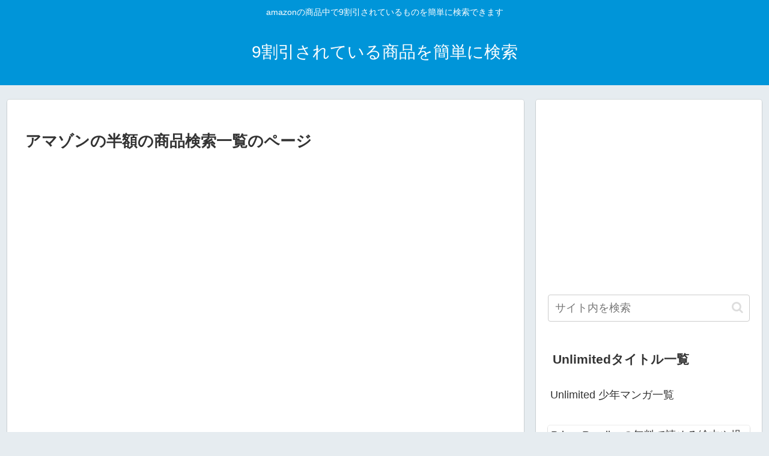

--- FILE ---
content_type: text/html; charset=utf-8
request_url: https://www.google.com/recaptcha/api2/aframe
body_size: 267
content:
<!DOCTYPE HTML><html><head><meta http-equiv="content-type" content="text/html; charset=UTF-8"></head><body><script nonce="YvxqP0UdN-VAp1D-2Ur1Sg">/** Anti-fraud and anti-abuse applications only. See google.com/recaptcha */ try{var clients={'sodar':'https://pagead2.googlesyndication.com/pagead/sodar?'};window.addEventListener("message",function(a){try{if(a.source===window.parent){var b=JSON.parse(a.data);var c=clients[b['id']];if(c){var d=document.createElement('img');d.src=c+b['params']+'&rc='+(localStorage.getItem("rc::a")?sessionStorage.getItem("rc::b"):"");window.document.body.appendChild(d);sessionStorage.setItem("rc::e",parseInt(sessionStorage.getItem("rc::e")||0)+1);localStorage.setItem("rc::h",'1765645416483');}}}catch(b){}});window.parent.postMessage("_grecaptcha_ready", "*");}catch(b){}</script></body></html>